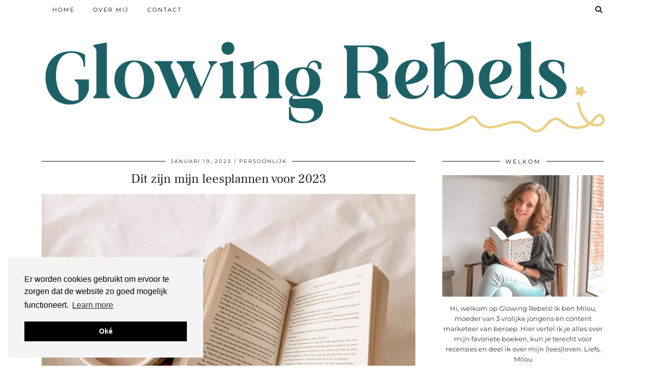

--- FILE ---
content_type: text/html; charset=UTF-8
request_url: https://www.glowingrebels.com/persoonlijk/dit-zijn-mijn-leesplannen-voor-2023/
body_size: 12773
content:
<!DOCTYPE html>
<html lang="nl-NL">
<head>
	<meta charset="UTF-8">
	<meta name="viewport" content="width=device-width, initial-scale=1, maximum-scale=5">	<meta name='robots' content='index, follow, max-image-preview:large, max-snippet:-1, max-video-preview:-1' />
	<style>img:is([sizes="auto" i], [sizes^="auto," i]) { contain-intrinsic-size: 3000px 1500px }</style>
	
	<!-- This site is optimized with the Yoast SEO plugin v26.2 - https://yoast.com/wordpress/plugins/seo/ -->
	<title>Dit zijn mijn leesplannen voor 2023 - Glowing Rebels</title>
	<meta name="description" content="Een nieuw jaar is weer van start. Tijd om mijn Goodreads Reading Challenge van dit jaar vast te stellen. Wat wordt het leesdoel van dit jaar?" />
	<link rel="canonical" href="https://www.glowingrebels.com/persoonlijk/dit-zijn-mijn-leesplannen-voor-2023/" />
	<meta property="og:locale" content="nl_NL" />
	<meta property="og:type" content="article" />
	<meta property="og:title" content="Dit zijn mijn leesplannen voor 2023 - Glowing Rebels" />
	<meta property="og:description" content="Een nieuw jaar is weer van start. Tijd om mijn Goodreads Reading Challenge van dit jaar vast te stellen. Wat wordt het leesdoel van dit jaar?" />
	<meta property="og:url" content="https://www.glowingrebels.com/persoonlijk/dit-zijn-mijn-leesplannen-voor-2023/" />
	<meta property="og:site_name" content="Glowing Rebels" />
	<meta property="article:published_time" content="2023-01-19T10:58:22+00:00" />
	<meta property="article:modified_time" content="2023-01-19T10:58:27+00:00" />
	<meta property="og:image" content="https://www.glowingrebels.com/wp-content/uploads/2023/01/20220314_141007_IMG_8904-1.jpg" />
	<meta property="og:image:width" content="2048" />
	<meta property="og:image:height" content="1536" />
	<meta property="og:image:type" content="image/jpeg" />
	<meta name="author" content="Milou" />
	<meta name="twitter:card" content="summary_large_image" />
	<meta name="twitter:label1" content="Geschreven door" />
	<meta name="twitter:data1" content="Milou" />
	<meta name="twitter:label2" content="Geschatte leestijd" />
	<meta name="twitter:data2" content="3 minuten" />
	<script type="application/ld+json" class="yoast-schema-graph">{"@context":"https://schema.org","@graph":[{"@type":"WebPage","@id":"https://www.glowingrebels.com/persoonlijk/dit-zijn-mijn-leesplannen-voor-2023/","url":"https://www.glowingrebels.com/persoonlijk/dit-zijn-mijn-leesplannen-voor-2023/","name":"Dit zijn mijn leesplannen voor 2023 - Glowing Rebels","isPartOf":{"@id":"https://www.glowingrebels.com/#website"},"primaryImageOfPage":{"@id":"https://www.glowingrebels.com/persoonlijk/dit-zijn-mijn-leesplannen-voor-2023/#primaryimage"},"image":{"@id":"https://www.glowingrebels.com/persoonlijk/dit-zijn-mijn-leesplannen-voor-2023/#primaryimage"},"thumbnailUrl":"https://www.glowingrebels.com/wp-content/uploads/2023/01/20220314_141007_IMG_8904-1.jpg","datePublished":"2023-01-19T10:58:22+00:00","dateModified":"2023-01-19T10:58:27+00:00","author":{"@id":"https://www.glowingrebels.com/#/schema/person/182a390ea60b4f067a61a28073abe9f4"},"description":"Een nieuw jaar is weer van start. Tijd om mijn Goodreads Reading Challenge van dit jaar vast te stellen. Wat wordt het leesdoel van dit jaar?","breadcrumb":{"@id":"https://www.glowingrebels.com/persoonlijk/dit-zijn-mijn-leesplannen-voor-2023/#breadcrumb"},"inLanguage":"nl-NL","potentialAction":[{"@type":"ReadAction","target":["https://www.glowingrebels.com/persoonlijk/dit-zijn-mijn-leesplannen-voor-2023/"]}]},{"@type":"ImageObject","inLanguage":"nl-NL","@id":"https://www.glowingrebels.com/persoonlijk/dit-zijn-mijn-leesplannen-voor-2023/#primaryimage","url":"https://www.glowingrebels.com/wp-content/uploads/2023/01/20220314_141007_IMG_8904-1.jpg","contentUrl":"https://www.glowingrebels.com/wp-content/uploads/2023/01/20220314_141007_IMG_8904-1.jpg","width":2048,"height":1536},{"@type":"BreadcrumbList","@id":"https://www.glowingrebels.com/persoonlijk/dit-zijn-mijn-leesplannen-voor-2023/#breadcrumb","itemListElement":[{"@type":"ListItem","position":1,"name":"Home","item":"https://www.glowingrebels.com/"},{"@type":"ListItem","position":2,"name":"Dit zijn mijn leesplannen voor 2023"}]},{"@type":"WebSite","@id":"https://www.glowingrebels.com/#website","url":"https://www.glowingrebels.com/","name":"Glowing Rebels","description":"Persoonlijke boekenblog","potentialAction":[{"@type":"SearchAction","target":{"@type":"EntryPoint","urlTemplate":"https://www.glowingrebels.com/?s={search_term_string}"},"query-input":{"@type":"PropertyValueSpecification","valueRequired":true,"valueName":"search_term_string"}}],"inLanguage":"nl-NL"},{"@type":"Person","@id":"https://www.glowingrebels.com/#/schema/person/182a390ea60b4f067a61a28073abe9f4","name":"Milou","image":{"@type":"ImageObject","inLanguage":"nl-NL","@id":"https://www.glowingrebels.com/#/schema/person/image/","url":"https://secure.gravatar.com/avatar/24b1c6720bc5112cc68f69a8b2d9d3ef5a73abf17786518ff9a1057a322932a9?s=96&d=mm&r=g","contentUrl":"https://secure.gravatar.com/avatar/24b1c6720bc5112cc68f69a8b2d9d3ef5a73abf17786518ff9a1057a322932a9?s=96&d=mm&r=g","caption":"Milou"},"description":"Probeert te genieten van de kleine dingen in het leven. Heeft een passie voor lezen en schrijven. Is een echt herfstmeisje, al is de zomer ook wel favoriet. Kan genieten van een goed boek, een kop koffie of thee, chocolade, lange wandelingen in het bos, persoonlijke ontwikkeling en een echte connectie maken.","url":"https://www.glowingrebels.com/author/admin/"}]}</script>
	<!-- / Yoast SEO plugin. -->


<link rel='dns-prefetch' href='//cdnjs.cloudflare.com' />
<link rel='dns-prefetch' href='//stats.wp.com' />
<link rel='dns-prefetch' href='//pipdigz.co.uk' />
<link rel='dns-prefetch' href='//fonts.bunny.net' />
<link rel="alternate" type="application/rss+xml" title="Glowing Rebels &raquo; feed" href="https://www.glowingrebels.com/feed/" />
<link rel="alternate" type="application/rss+xml" title="Glowing Rebels &raquo; reacties feed" href="https://www.glowingrebels.com/comments/feed/" />
<link rel="alternate" type="application/rss+xml" title="Glowing Rebels &raquo; Dit zijn mijn leesplannen voor 2023 reacties feed" href="https://www.glowingrebels.com/persoonlijk/dit-zijn-mijn-leesplannen-voor-2023/feed/" />
		<!-- This site uses the Google Analytics by MonsterInsights plugin v9.9.0 - Using Analytics tracking - https://www.monsterinsights.com/ -->
		<!-- Opmerking: MonsterInsights is momenteel niet geconfigureerd op deze site. De site eigenaar moet authenticeren met Google Analytics in de MonsterInsights instellingen scherm. -->
					<!-- No tracking code set -->
				<!-- / Google Analytics by MonsterInsights -->
		<link rel='stylesheet' id='wp-block-library-css' href='https://www.glowingrebels.com/wp-includes/css/dist/block-library/style.min.css?ver=6.8.3' type='text/css' media='all' />
<style id='classic-theme-styles-inline-css' type='text/css'>
/*! This file is auto-generated */
.wp-block-button__link{color:#fff;background-color:#32373c;border-radius:9999px;box-shadow:none;text-decoration:none;padding:calc(.667em + 2px) calc(1.333em + 2px);font-size:1.125em}.wp-block-file__button{background:#32373c;color:#fff;text-decoration:none}
</style>
<link rel='stylesheet' id='mediaelement-css' href='https://www.glowingrebels.com/wp-includes/js/mediaelement/mediaelementplayer-legacy.min.css?ver=4.2.17' type='text/css' media='all' />
<link rel='stylesheet' id='wp-mediaelement-css' href='https://www.glowingrebels.com/wp-includes/js/mediaelement/wp-mediaelement.min.css?ver=6.8.3' type='text/css' media='all' />
<style id='jetpack-sharing-buttons-style-inline-css' type='text/css'>
.jetpack-sharing-buttons__services-list{display:flex;flex-direction:row;flex-wrap:wrap;gap:0;list-style-type:none;margin:5px;padding:0}.jetpack-sharing-buttons__services-list.has-small-icon-size{font-size:12px}.jetpack-sharing-buttons__services-list.has-normal-icon-size{font-size:16px}.jetpack-sharing-buttons__services-list.has-large-icon-size{font-size:24px}.jetpack-sharing-buttons__services-list.has-huge-icon-size{font-size:36px}@media print{.jetpack-sharing-buttons__services-list{display:none!important}}.editor-styles-wrapper .wp-block-jetpack-sharing-buttons{gap:0;padding-inline-start:0}ul.jetpack-sharing-buttons__services-list.has-background{padding:1.25em 2.375em}
</style>
<style id='global-styles-inline-css' type='text/css'>
:root{--wp--preset--aspect-ratio--square: 1;--wp--preset--aspect-ratio--4-3: 4/3;--wp--preset--aspect-ratio--3-4: 3/4;--wp--preset--aspect-ratio--3-2: 3/2;--wp--preset--aspect-ratio--2-3: 2/3;--wp--preset--aspect-ratio--16-9: 16/9;--wp--preset--aspect-ratio--9-16: 9/16;--wp--preset--color--black: #000000;--wp--preset--color--cyan-bluish-gray: #abb8c3;--wp--preset--color--white: #ffffff;--wp--preset--color--pale-pink: #f78da7;--wp--preset--color--vivid-red: #cf2e2e;--wp--preset--color--luminous-vivid-orange: #ff6900;--wp--preset--color--luminous-vivid-amber: #fcb900;--wp--preset--color--light-green-cyan: #7bdcb5;--wp--preset--color--vivid-green-cyan: #00d084;--wp--preset--color--pale-cyan-blue: #8ed1fc;--wp--preset--color--vivid-cyan-blue: #0693e3;--wp--preset--color--vivid-purple: #9b51e0;--wp--preset--gradient--vivid-cyan-blue-to-vivid-purple: linear-gradient(135deg,rgba(6,147,227,1) 0%,rgb(155,81,224) 100%);--wp--preset--gradient--light-green-cyan-to-vivid-green-cyan: linear-gradient(135deg,rgb(122,220,180) 0%,rgb(0,208,130) 100%);--wp--preset--gradient--luminous-vivid-amber-to-luminous-vivid-orange: linear-gradient(135deg,rgba(252,185,0,1) 0%,rgba(255,105,0,1) 100%);--wp--preset--gradient--luminous-vivid-orange-to-vivid-red: linear-gradient(135deg,rgba(255,105,0,1) 0%,rgb(207,46,46) 100%);--wp--preset--gradient--very-light-gray-to-cyan-bluish-gray: linear-gradient(135deg,rgb(238,238,238) 0%,rgb(169,184,195) 100%);--wp--preset--gradient--cool-to-warm-spectrum: linear-gradient(135deg,rgb(74,234,220) 0%,rgb(151,120,209) 20%,rgb(207,42,186) 40%,rgb(238,44,130) 60%,rgb(251,105,98) 80%,rgb(254,248,76) 100%);--wp--preset--gradient--blush-light-purple: linear-gradient(135deg,rgb(255,206,236) 0%,rgb(152,150,240) 100%);--wp--preset--gradient--blush-bordeaux: linear-gradient(135deg,rgb(254,205,165) 0%,rgb(254,45,45) 50%,rgb(107,0,62) 100%);--wp--preset--gradient--luminous-dusk: linear-gradient(135deg,rgb(255,203,112) 0%,rgb(199,81,192) 50%,rgb(65,88,208) 100%);--wp--preset--gradient--pale-ocean: linear-gradient(135deg,rgb(255,245,203) 0%,rgb(182,227,212) 50%,rgb(51,167,181) 100%);--wp--preset--gradient--electric-grass: linear-gradient(135deg,rgb(202,248,128) 0%,rgb(113,206,126) 100%);--wp--preset--gradient--midnight: linear-gradient(135deg,rgb(2,3,129) 0%,rgb(40,116,252) 100%);--wp--preset--font-size--small: 13px;--wp--preset--font-size--medium: 20px;--wp--preset--font-size--large: 36px;--wp--preset--font-size--x-large: 42px;--wp--preset--spacing--20: 0.44rem;--wp--preset--spacing--30: 0.67rem;--wp--preset--spacing--40: 1rem;--wp--preset--spacing--50: 1.5rem;--wp--preset--spacing--60: 2.25rem;--wp--preset--spacing--70: 3.38rem;--wp--preset--spacing--80: 5.06rem;--wp--preset--shadow--natural: 6px 6px 9px rgba(0, 0, 0, 0.2);--wp--preset--shadow--deep: 12px 12px 50px rgba(0, 0, 0, 0.4);--wp--preset--shadow--sharp: 6px 6px 0px rgba(0, 0, 0, 0.2);--wp--preset--shadow--outlined: 6px 6px 0px -3px rgba(255, 255, 255, 1), 6px 6px rgba(0, 0, 0, 1);--wp--preset--shadow--crisp: 6px 6px 0px rgba(0, 0, 0, 1);}:where(.is-layout-flex){gap: 0.5em;}:where(.is-layout-grid){gap: 0.5em;}body .is-layout-flex{display: flex;}.is-layout-flex{flex-wrap: wrap;align-items: center;}.is-layout-flex > :is(*, div){margin: 0;}body .is-layout-grid{display: grid;}.is-layout-grid > :is(*, div){margin: 0;}:where(.wp-block-columns.is-layout-flex){gap: 2em;}:where(.wp-block-columns.is-layout-grid){gap: 2em;}:where(.wp-block-post-template.is-layout-flex){gap: 1.25em;}:where(.wp-block-post-template.is-layout-grid){gap: 1.25em;}.has-black-color{color: var(--wp--preset--color--black) !important;}.has-cyan-bluish-gray-color{color: var(--wp--preset--color--cyan-bluish-gray) !important;}.has-white-color{color: var(--wp--preset--color--white) !important;}.has-pale-pink-color{color: var(--wp--preset--color--pale-pink) !important;}.has-vivid-red-color{color: var(--wp--preset--color--vivid-red) !important;}.has-luminous-vivid-orange-color{color: var(--wp--preset--color--luminous-vivid-orange) !important;}.has-luminous-vivid-amber-color{color: var(--wp--preset--color--luminous-vivid-amber) !important;}.has-light-green-cyan-color{color: var(--wp--preset--color--light-green-cyan) !important;}.has-vivid-green-cyan-color{color: var(--wp--preset--color--vivid-green-cyan) !important;}.has-pale-cyan-blue-color{color: var(--wp--preset--color--pale-cyan-blue) !important;}.has-vivid-cyan-blue-color{color: var(--wp--preset--color--vivid-cyan-blue) !important;}.has-vivid-purple-color{color: var(--wp--preset--color--vivid-purple) !important;}.has-black-background-color{background-color: var(--wp--preset--color--black) !important;}.has-cyan-bluish-gray-background-color{background-color: var(--wp--preset--color--cyan-bluish-gray) !important;}.has-white-background-color{background-color: var(--wp--preset--color--white) !important;}.has-pale-pink-background-color{background-color: var(--wp--preset--color--pale-pink) !important;}.has-vivid-red-background-color{background-color: var(--wp--preset--color--vivid-red) !important;}.has-luminous-vivid-orange-background-color{background-color: var(--wp--preset--color--luminous-vivid-orange) !important;}.has-luminous-vivid-amber-background-color{background-color: var(--wp--preset--color--luminous-vivid-amber) !important;}.has-light-green-cyan-background-color{background-color: var(--wp--preset--color--light-green-cyan) !important;}.has-vivid-green-cyan-background-color{background-color: var(--wp--preset--color--vivid-green-cyan) !important;}.has-pale-cyan-blue-background-color{background-color: var(--wp--preset--color--pale-cyan-blue) !important;}.has-vivid-cyan-blue-background-color{background-color: var(--wp--preset--color--vivid-cyan-blue) !important;}.has-vivid-purple-background-color{background-color: var(--wp--preset--color--vivid-purple) !important;}.has-black-border-color{border-color: var(--wp--preset--color--black) !important;}.has-cyan-bluish-gray-border-color{border-color: var(--wp--preset--color--cyan-bluish-gray) !important;}.has-white-border-color{border-color: var(--wp--preset--color--white) !important;}.has-pale-pink-border-color{border-color: var(--wp--preset--color--pale-pink) !important;}.has-vivid-red-border-color{border-color: var(--wp--preset--color--vivid-red) !important;}.has-luminous-vivid-orange-border-color{border-color: var(--wp--preset--color--luminous-vivid-orange) !important;}.has-luminous-vivid-amber-border-color{border-color: var(--wp--preset--color--luminous-vivid-amber) !important;}.has-light-green-cyan-border-color{border-color: var(--wp--preset--color--light-green-cyan) !important;}.has-vivid-green-cyan-border-color{border-color: var(--wp--preset--color--vivid-green-cyan) !important;}.has-pale-cyan-blue-border-color{border-color: var(--wp--preset--color--pale-cyan-blue) !important;}.has-vivid-cyan-blue-border-color{border-color: var(--wp--preset--color--vivid-cyan-blue) !important;}.has-vivid-purple-border-color{border-color: var(--wp--preset--color--vivid-purple) !important;}.has-vivid-cyan-blue-to-vivid-purple-gradient-background{background: var(--wp--preset--gradient--vivid-cyan-blue-to-vivid-purple) !important;}.has-light-green-cyan-to-vivid-green-cyan-gradient-background{background: var(--wp--preset--gradient--light-green-cyan-to-vivid-green-cyan) !important;}.has-luminous-vivid-amber-to-luminous-vivid-orange-gradient-background{background: var(--wp--preset--gradient--luminous-vivid-amber-to-luminous-vivid-orange) !important;}.has-luminous-vivid-orange-to-vivid-red-gradient-background{background: var(--wp--preset--gradient--luminous-vivid-orange-to-vivid-red) !important;}.has-very-light-gray-to-cyan-bluish-gray-gradient-background{background: var(--wp--preset--gradient--very-light-gray-to-cyan-bluish-gray) !important;}.has-cool-to-warm-spectrum-gradient-background{background: var(--wp--preset--gradient--cool-to-warm-spectrum) !important;}.has-blush-light-purple-gradient-background{background: var(--wp--preset--gradient--blush-light-purple) !important;}.has-blush-bordeaux-gradient-background{background: var(--wp--preset--gradient--blush-bordeaux) !important;}.has-luminous-dusk-gradient-background{background: var(--wp--preset--gradient--luminous-dusk) !important;}.has-pale-ocean-gradient-background{background: var(--wp--preset--gradient--pale-ocean) !important;}.has-electric-grass-gradient-background{background: var(--wp--preset--gradient--electric-grass) !important;}.has-midnight-gradient-background{background: var(--wp--preset--gradient--midnight) !important;}.has-small-font-size{font-size: var(--wp--preset--font-size--small) !important;}.has-medium-font-size{font-size: var(--wp--preset--font-size--medium) !important;}.has-large-font-size{font-size: var(--wp--preset--font-size--large) !important;}.has-x-large-font-size{font-size: var(--wp--preset--font-size--x-large) !important;}
:where(.wp-block-post-template.is-layout-flex){gap: 1.25em;}:where(.wp-block-post-template.is-layout-grid){gap: 1.25em;}
:where(.wp-block-columns.is-layout-flex){gap: 2em;}:where(.wp-block-columns.is-layout-grid){gap: 2em;}
:root :where(.wp-block-pullquote){font-size: 1.5em;line-height: 1.6;}
</style>
<link rel='stylesheet' id='p3-core-responsive-css' href='https://pipdigz.co.uk/p3/css/core_resp.css' type='text/css' media='all' />
<link rel='stylesheet' id='pipdig-style-css' href='https://www.glowingrebels.com/wp-content/themes/pipdig-blossom/style.css?ver=1668423750' type='text/css' media='all' />
<link rel='stylesheet' id='pipdig-responsive-css' href='https://www.glowingrebels.com/wp-content/themes/pipdig-blossom/css/responsive.css?ver=1668423750' type='text/css' media='all' />
<link rel='stylesheet' id='pipdig-fonts-css' href='https://fonts.bunny.net/css?family=Montserrat' type='text/css' media='all' />
<link rel='stylesheet' id='pipdig-header-font-css' href='https://pipdigz.co.uk/fonts/g449fdsw73ntoh9s784p3ppog9a8y945j/style.css' type='text/css' media='all' />
<link rel='stylesheet' id='pipdig-century-gothic-css' href='https://pipdigz.co.uk/fonts/x04qhjis8y3btylf0286ngkxs8/style.css' type='text/css' media='all' />
<link rel='stylesheet' id='pipdig-frank-css' href='https://pipdigz.co.uk/fonts/pP9iOzmI0joxrVdQV5ZvPebQb/style.css' type='text/css' media='all' />
<script type="text/javascript" src="https://www.glowingrebels.com/wp-includes/js/jquery/jquery.min.js?ver=3.7.1" id="jquery-core-js"></script>
<script type="text/javascript" src="https://www.glowingrebels.com/wp-includes/js/jquery/jquery-migrate.min.js?ver=3.4.1" id="jquery-migrate-js"></script>
<link rel="https://api.w.org/" href="https://www.glowingrebels.com/wp-json/" /><link rel="alternate" title="JSON" type="application/json" href="https://www.glowingrebels.com/wp-json/wp/v2/posts/744" /><link rel="EditURI" type="application/rsd+xml" title="RSD" href="https://www.glowingrebels.com/xmlrpc.php?rsd" />
<meta name="generator" content="WordPress 6.8.3" />
<link rel='shortlink' href='https://www.glowingrebels.com/?p=744' />
<link rel="alternate" title="oEmbed (JSON)" type="application/json+oembed" href="https://www.glowingrebels.com/wp-json/oembed/1.0/embed?url=https%3A%2F%2Fwww.glowingrebels.com%2Fpersoonlijk%2Fdit-zijn-mijn-leesplannen-voor-2023%2F" />
<link rel="alternate" title="oEmbed (XML)" type="text/xml+oembed" href="https://www.glowingrebels.com/wp-json/oembed/1.0/embed?url=https%3A%2F%2Fwww.glowingrebels.com%2Fpersoonlijk%2Fdit-zijn-mijn-leesplannen-voor-2023%2F&#038;format=xml" />
	<style>img#wpstats{display:none}</style>
		<!--noptimize--> <!-- Cust --> <style>.site-main .paging-navigation .nav-previous.homepage_central_nav a,.site-header,.site-top,.menu-bar ul ul,.slicknav_menu{background:#ffffff}.site-top,.slicknav_menu{border:0}.site-header{border-color:#ffffff}a, .entry-content a {color:#1d6167}a:hover{color:#a4a68b}.socialz a{color:#a4a68b}.more-link, .read-more, .btn, button, input[type="button"], input[type="reset"], input[type="submit"], .site-main .paging-navigation .nav-next.homepage_central_nav a {background:#f8f5ee;border:0}.site-footer,.p3_instagram_footer_title_bar{background:#faf9f7}body {font-family: "Montserrat"}.site-header .container{padding-top:0;padding-bottom:0;}.site-description{margin-bottom:20px}@media screen and (min-width: 770px) { .site-title img{padding-top:55px} }</style> <!-- /Cust --> <!--/noptimize--><link rel="icon" href="https://www.glowingrebels.com/wp-content/uploads/2024/07/cropped-sublogo-glowingrebels-large-2-32x32.png" sizes="32x32" />
<link rel="icon" href="https://www.glowingrebels.com/wp-content/uploads/2024/07/cropped-sublogo-glowingrebels-large-2-192x192.png" sizes="192x192" />
<link rel="apple-touch-icon" href="https://www.glowingrebels.com/wp-content/uploads/2024/07/cropped-sublogo-glowingrebels-large-2-180x180.png" />
<meta name="msapplication-TileImage" content="https://www.glowingrebels.com/wp-content/uploads/2024/07/cropped-sublogo-glowingrebels-large-2-270x270.png" />
	</head>

<body data-rsssl=1 class="wp-singular post-template-default single single-post postid-744 single-format-standard wp-theme-pipdig-blossom pipdig_sidebar_active">

		<div id="blossom_search">
	<div class="container">
		<div class="blossom_search_inner">
			<a href="#" class="toggle-blossom-scotch"><i class="pipdigicons pipdigicons_fas pipdigicons-times"></i></a>
		</div>
	</div>
	</div>
	
	<header class="site-header nopin">
		<div class="clearfix container">
			<div class="site-branding">
							<div class="site-title">
					<a href="https://www.glowingrebels.com/" title="Glowing Rebels" rel="home">
						<img data-pin-nopin="true" src="//www.glowingrebels.com/wp-content/uploads/2023/11/hoofdlogo-glowingrebels-small.png" alt="Glowing Rebels" />
					</a>
				</div>
										</div>
		</div>
	</header><!-- .site-header -->
	
	<div class="site-top">
						<div class="clearfix container">
			<nav id="main_menu_above_header" class="site-menu">
				<div class="clearfix menu-bar"><ul id="menu-menu-juist" class="menu"><li id="menu-item-1008" class="menu-item menu-item-type-custom menu-item-object-custom menu-item-home menu-item-1008"><a href="https://www.glowingrebels.com/">Home</a></li>
<li id="menu-item-1019" class="menu-item menu-item-type-post_type menu-item-object-page menu-item-1019"><a href="https://www.glowingrebels.com/over-mij/">Over mij</a></li>
<li id="menu-item-1022" class="menu-item menu-item-type-post_type menu-item-object-page menu-item-1022"><a href="https://www.glowingrebels.com/contact-2/">Contact</a></li>
<li class="socialz top-socialz"><a id="p3_search_btn" class="toggle-search" aria-label="Search" title="Search"><i class="pipdigicons pipdigicons-search"></i></a></li><li class="pipdig_navbar_search"><form role="search" method="get" class="search-form" action="https://www.glowingrebels.com/">
	<div class="form-group">
		<input type="search" class="form-control" placeholder="Type wat zoekwoorden..." value="" name="s" autocomplete="off" minlength="2" required>
	</div>
</form></li></ul></div>			</nav><!-- .site-menu -->
		</div>
					</div><!-- .site-top -->
	
		
	<div class="site-main">
	
		
					
				
				
		<div class="clearfix container">

						
						
						
			
	<div class="row">
				
		<div class="col-sm-8 content-area">

		
			<article id="post-744" class="clearfix post-744 post type-post status-publish format-standard has-post-thumbnail hentry category-persoonlijk" >
	<header class="entry-header">
				<div class="entry-meta">
			<span class="date-bar-white-bg">
			
				<span class="vcard author show-author">
					<span class="fn">
						<a href="https://www.glowingrebels.com/author/admin/" title="Berichten van Milou" rel="author">Milou</a>					</span>
					<span class="show-author"></span>
				</span>
				
									<span class="entry-date updated">
						<time datetime="2023-01">januari 19, 2023</time>
					</span>
								
									<span class="main_cat"><a href="https://www.glowingrebels.com/category/persoonlijk/">Persoonlijk</a></span>
								
								
			</span>
		</div>
				<h1 class="entry-title">Dit zijn mijn leesplannen voor 2023</h1>	</header><!-- .entry-header -->

	<div class="clearfix entry-content">

				
				
		<!DOCTYPE html PUBLIC "-//W3C//DTD HTML 4.0 Transitional//EN" "http://www.w3.org/TR/REC-html40/loose.dtd">
<html><body data-rsssl=1><figure class="wp-block-image size-large"><img fetchpriority="high" decoding="async" width="1440" height="1080" src="https://www.glowingrebels.com/wp-content/uploads/2023/01/20220314_141007_IMG_8904-1-1-1440x1080.jpg" alt="" class="wp-image-752 p3_pinterest_hover_img" data-pin-url="https://www.glowingrebels.com/persoonlijk/dit-zijn-mijn-leesplannen-voor-2023/" data-pin-media="https://www.glowingrebels.com/wp-content/uploads/2023/01/20220314_141007_IMG_8904-1-1-1440x1080.jpg" data-pin-description="" srcset="https://www.glowingrebels.com/wp-content/uploads/2023/01/20220314_141007_IMG_8904-1-1-1440x1080.jpg 1440w, https://www.glowingrebels.com/wp-content/uploads/2023/01/20220314_141007_IMG_8904-1-1-300x225.jpg 300w, https://www.glowingrebels.com/wp-content/uploads/2023/01/20220314_141007_IMG_8904-1-1-1536x1152.jpg 1536w, https://www.glowingrebels.com/wp-content/uploads/2023/01/20220314_141007_IMG_8904-1-1-800x600.jpg 800w, https://www.glowingrebels.com/wp-content/uploads/2023/01/20220314_141007_IMG_8904-1-1.jpg 2048w" sizes="(max-width: 1440px) 100vw, 1440px" /></figure>



<p>Yesss het is weer zover, <em>new year new me</em>! Nee, grapje natuurlijk. Want ik blijf gewoon die gezellige, onhandige schrijver en creatieveling met een mega grote liefde voor boeken. Aan goede voornemens doe ik niet, nooit gedaan ook. Ik zie er namelijk maar weinig van terechtkomen bij anderen. Daarnaast ben ik van mening dat je goede voornemens op elk moment van het jaar kunt maken, het gaat er maar om dat je ze ook daadwerkelijk uitvoert. En het volhoudt;-) Wat ik wel ieder jaar opnieuw doe is een Goodreads Reading Challenge. Vandaag vertel ik je er alles over!</p>



<span id="more-744"></span>



<p>Leesplannen, ik maak ze ieder jaar weer! Waar het me in het begin vooral te doen was om zoveel mogelijk boeken in een jaar te proppen ben ik daar na mijn <a href="https://www.glowingrebels.com/persoonlijk/wanneer-de-storm-gaat-liggen/" target="_blank" rel="noreferrer noopener">turbulente jaren</a> toch wel op teruggekomen. Want om eerlijk te zijn ging de lol er een beetje af door al die leesdruk. Ik was alleen maar bezig met zo snel mogelijk ieder boek uit te lezen zodat ik aan de volgende kon beginnen. Ik racete door de boeken heen, zinnen las ik half en niets liet ik op me inwerken. Na een jaar of drie op die manier mijn challenges gehaald te hebben vond ik lezen steeds minder leuk. Dat allemaal door de druk die ik me onbewust zelf oplegde. Het afgelopen jaar besloot ik de lat gewoon lekker laag te leggen. In 2022 had ik een challenge voor mezelf van 10 boeken. Die challenge heb ik ruimschoots gehaald want in 2022 las ik 21 boeken!</p>



<h2 class="wp-block-heading">Goodreads Reading Challenge</h2>



<p>Tijd om dit jaar de lat iets hoger te leggen. Maar niet teveel want mijn grootste doel dit jaar is om volop te kunnen genieten van lezen en van alle boeken die de revue passeren dit jaar. Daarom heb ik mijn Reading Challenge voor 2023 gezet op 15 boeken. Een aantal waar ik waarschijnlijk wel overheen zal gaan maar dat me absoluut geen leesstress zal geven. Het eerste boek van 2023 is al uit dus daar lees je zeer binnenkort een recensie over. </p>



<h2 class="wp-block-heading">Andere plannen voor 2023</h2>



<p>Ik probeer niet teveel plannen te maken voor komend jaar. Want nu de storm eindelijk een beetje gaat liggen is het tijd voor rust in de tent. Niet helemaal want er staat nog 1 laatste mega verandering te wachten. In mei verwachten mijn vriend en ik samen ons eerste kindje. Dat betekent dat ik straks gewoon drie(!) kinderen heb! En omdat zoiets al impact genoeg heeft, probeer ik niet teveel plannen te maken voor komend jaar. Ik laat het lekker allemaal op me af komen en ga gewoon genieten van ons groeiende gezin met daarnaast regelmatig een boek in m&rsquo;n handen natuurlijk!</p>



<p>Nu ben ik natuurlijk wel benieuwd: wat zijn jouw (lees)plannen voor komend jaar?</p>
</body></html>
		
				
				
	</div>

	<footer class="entry-meta entry-footer">
		
			<div class="addthis_toolbox"><span class="p3_share_title">Delen: </span><a href="https://www.facebook.com/sharer.php?u=https://www.glowingrebels.com/persoonlijk/dit-zijn-mijn-leesplannen-voor-2023/" target="_blank" rel="nofollow noopener" aria-label="Share on Facebook" title="Share on Facebook"><i class="pipdigicons pipdigicons_fab pipdigicons-facebook" aria-hidden="true"></i></a><a href="https://pinterest.com/pin/create/link/?url=https://www.glowingrebels.com/persoonlijk/dit-zijn-mijn-leesplannen-voor-2023/&#038;media=https://www.glowingrebels.com/wp-content/uploads/2023/01/20220314_141007_IMG_8904-1.jpg&#038;description=Dit+zijn+mijn+leesplannen+voor+2023" target="_blank" rel="nofollow noopener" aria-label="Share on Pinterest" title="Share on Pinterest"><i class="pipdigicons pipdigicons_fab pipdigicons-pinterest" aria-hidden="true"></i></a><a href="https://www.linkedin.com/shareArticle?mini=true&#038;url=https://www.glowingrebels.com/persoonlijk/dit-zijn-mijn-leesplannen-voor-2023/" target="_blank" rel="nofollow noopener" aria-label="Share on linkedin" title="Share on linkedin"><i class="pipdigicons pipdigicons_fab pipdigicons-linkedin" aria-hidden="true"></i></a></div>
							<span class="tags-links">
									</span>
						
							
						
			</footer>

<!-- #post-744 --></article>
				<nav id="nav-below" class="clearfix post-navigation">
	
		<div class="nav-previous"><a href="https://www.glowingrebels.com/boekrecensies/recensie-de-kerstboekwinkel-jenny-colgan/" rel="prev"><span class="meta-nav"><i class="pipdigicons pipdigicons-chevron-left"></i> Vorige bericht</span> Recensie: De kerstboekwinkel &#8211; Jenny Colgan</a></div>		<div class="nav-next"><a href="https://www.glowingrebels.com/boekrecensies/recensie-things-we-never-got-over-lucy-score/" rel="next"><span class="meta-nav">Volgende bericht <i class="pipdigicons pipdigicons-chevron-right"></i></span> Recensie: Things we never got over &#8211; Lucy Score</a></div>
	
	</nav><!-- #nav-below -->
	
			
<div id="comments" class="comments-area">

	
		<div id="respond" class="comment-respond">
		<h3 id="reply-title" class="comment-reply-title">Geef een reactie <small><a rel="nofollow" id="cancel-comment-reply-link" href="/persoonlijk/dit-zijn-mijn-leesplannen-voor-2023/#respond" style="display:none;">Reactie annuleren</a></small></h3><p class="must-log-in">Je moet <a href="https://www.glowingrebels.com/wp-login.php?redirect_to=https%3A%2F%2Fwww.glowingrebels.com%2Fpersoonlijk%2Fdit-zijn-mijn-leesplannen-voor-2023%2F"> ingelogd zijn op</a> om een reactie te plaatsen.</p>	</div><!-- #respond -->
	

</div><!-- #comments -->
		
		</div><!-- .content-area -->

		
	<div class="col-sm-4 site-sidebar nopin" role="complementary">
		<aside id="text-3" class="widget widget_text"><h3 class="widget-title"><span>Welkom</span></h3>			<div class="textwidget"><p><img loading="lazy" decoding="async" class="wp-image-622 aligncenter" src="https://www.glowingrebels.com/wp-content/uploads/2021/06/IMG_6470_Original-300x225.jpg" alt="" width="399" height="299" srcset="https://www.glowingrebels.com/wp-content/uploads/2021/06/IMG_6470_Original-300x225.jpg 300w, https://www.glowingrebels.com/wp-content/uploads/2021/06/IMG_6470_Original-1440x1082.jpg 1440w, https://www.glowingrebels.com/wp-content/uploads/2021/06/IMG_6470_Original-1536x1154.jpg 1536w, https://www.glowingrebels.com/wp-content/uploads/2021/06/IMG_6470_Original-800x601.jpg 800w, https://www.glowingrebels.com/wp-content/uploads/2021/06/IMG_6470_Original-600x451.jpg 600w, https://www.glowingrebels.com/wp-content/uploads/2021/06/IMG_6470_Original.jpg 1544w" sizes="auto, (max-width: 399px) 100vw, 399px" /></p>
<p>Hi, welkom op Glowing Rebels! Ik ben Milou, moeder van 3 vrolijke jongens en content marketeer van beroep. Hier vertel ik je alles over mijn favoriete boeken, kun je terecht voor recensies en deel ik over mijn (lees)leven. Liefs, Milou</p>
</div>
		</aside><aside id="search-3" class="widget widget_search"><form role="search" method="get" class="search-form" action="https://www.glowingrebels.com/">
	<div class="form-group">
		<input type="search" class="form-control" placeholder="Type wat zoekwoorden..." value="" name="s" autocomplete="off" minlength="2" required>
	</div>
</form></aside><aside id="wpcom-goodreads-3" class="widget widget_goodreads"><h3 class="widget-title"><span>Goodreads</span></h3><div class="gr_custom_widget" id="gr_custom_widget_68656795_read"></div>
<script src="https://www.goodreads.com/review/custom_widget/68656795.Goodreads:%20read?cover_position=&#038;cover_size=small&#038;num_books=5&#038;order=d&#038;shelf=read&#038;sort=date_added&#038;widget_bg_transparent=&#038;widget_id=68656795_read"></script>
</aside>	</div><!-- .site-sidebar -->
	

	</div>

		</div>
	</div><!-- .site-main -->
	
	
	<div class="hide-back-to-top"><div id="back-top"><a href="#top"><i class="pipdigicons pipdigicons-chevron-up"></i></a></div></div>
	
	<div id="p3_sticky_stop"></div>

		
		
		
		
		
	<footer class="site-footer">
		<div class="clearfix container">
			<div class="row">
								<div class="col-sm-7 site-info">
					© 2020-2024 Glowing Rebels | All rights reserved									</div>
				
				<div class="col-sm-5 site-credit">
					<a href="https://www.pipdig.co" target="_blank" rel="noopener">Theme Created by <span style="text-transform:lowercase;letter-spacing:1px">pipdig</span></a>				</div>
			</div>
		</div>
	</footer>
	
<script type="speculationrules">
{"prefetch":[{"source":"document","where":{"and":[{"href_matches":"\/*"},{"not":{"href_matches":["\/wp-*.php","\/wp-admin\/*","\/wp-content\/uploads\/*","\/wp-content\/*","\/wp-content\/plugins\/*","\/wp-content\/themes\/pipdig-blossom\/*","\/*\\?(.+)"]}},{"not":{"selector_matches":"a[rel~=\"nofollow\"]"}},{"not":{"selector_matches":".no-prefetch, .no-prefetch a"}}]},"eagerness":"conservative"}]}
</script>
<script type="text/javascript" src="https://cdnjs.cloudflare.com/ajax/libs/fitvids/1.2.0/jquery.fitvids.min.js" id="pipdig-fitvids-js"></script>
<script type="text/javascript" src="https://cdnjs.cloudflare.com/ajax/libs/jquery.lazy/1.7.9/jquery.lazy.min.js" id="pipdig-lazy-js"></script>
<script type="text/javascript" src="https://cdnjs.cloudflare.com/ajax/libs/SlickNav/1.0.10/jquery.slicknav.min.js" id="pipdig-slicknav-js"></script>
<script type="text/javascript" src="https://www.glowingrebels.com/wp-content/themes/pipdig-blossom/scripts.js" id="pipdig-scripts-js"></script>
<script type="text/javascript" src="https://www.glowingrebels.com/wp-includes/js/comment-reply.min.js?ver=6.8.3" id="comment-reply-js" async="async" data-wp-strategy="async"></script>
<script type="text/javascript" id="jetpack-stats-js-before">
/* <![CDATA[ */
_stq = window._stq || [];
_stq.push([ "view", JSON.parse("{\"v\":\"ext\",\"blog\":\"181899197\",\"post\":\"744\",\"tz\":\"0\",\"srv\":\"www.glowingrebels.com\",\"j\":\"1:15.1.1\"}") ]);
_stq.push([ "clickTrackerInit", "181899197", "744" ]);
/* ]]> */
</script>
<script type="text/javascript" src="https://stats.wp.com/e-202604.js" id="jetpack-stats-js" defer="defer" data-wp-strategy="defer"></script>
<script>
jQuery(document).ready(function($) {
	
	var combinedMenu = $('.site-top .menu').clone();
	
		$(function(){
		combinedMenu.slicknav({
			label: '<i class="pipdigicons pipdigicons-bars"></i>',
			duration: 450,
			brand: '<a href="#" id="toggle-search-mobile" aria-label="Search" title="Search"><i class="pipdigicons pipdigicons-search" aria-hidden="true"></i></a>',
			closedSymbol: '<i class="pipdigicons pipdigicons-chevron-right"></i>',
			openedSymbol: '<i class="pipdigicons pipdigicons-chevron-down"></i>',
			easingOpen: "swing",
			beforeOpen: function(){
				$('.slicknav_menu .slicknav_menutxt').html('<i class="pipdigicons pipdigicons_fas pipdigicons-times"></i>');
			},
			beforeClose: function(){
				$('.slicknav_menu .slicknav_menutxt').html('<i class="pipdigicons pipdigicons-bars"></i>');
			},
		});
	});
		$('body').on('click', 'a#toggle-search-mobile', function() {
		$('.slicknav_nav').slideDown();
		$('.pipdig_navbar_search .form-control').focus();
		$('.slicknav_menutxt .pipdigicons-bars').addClass('fa-close').removeClass('fa-bars');
	});
	});
</script>	<!--noptimize-->
	<style>
	.p3_pin_wrapper .left {left:0px}
	.p3_pin_wrapper .right {right:0px}
	.p3_pin_wrapper .bottom {bottom:0px}
	.p3_pin_wrapper .top {top:0px}
	</style>
	<script>
	(function($){
		$.fn.imgPin = function( options ) {

			var defaults = {
				pinImg : 'https://pipdigz.co.uk/p3/img/pin/black_top_left.png',
				position: 'center',
			};
			var options = $.extend( {}, defaults, options );
			var url = encodeURIComponent(document.URL),
			pinImg = options.pinImg,
			position = '';
			this.each(function(){

				// skip image if manually excluded with data-pin-nopin="true"
				if ($(this).data("pin-nopin") == true || $(this).closest('figure').hasClass('nopin') || $(this).hasClass('nopin') || $(this).hasClass('wp-smiley')) {
					return true;
				}

				// skip image if smaller than 350px wide (except on mobiles)
				if ( ($(this).width() < 300) && (document.documentElement.clientWidth > 769) ) {
					return true;
				}

				if ($(this).data('pin-media')) {
					var src = $(this).data('pin-media');
				} else if ($(this).attr('src')) {
					var src = $(this).attr('src');
				} else if ($(this).data('src')) {
					var src = $(this).data('src');
				} else {
					return true;
				}

				var shareURL = $(this).data('pin-url');
				// if data attribute not found
				if (typeof shareURL == 'undefined') {
					shareURL = window.location.href;
				}
				// account for floats
				var pin_positon = '';
				if ($(this).hasClass('alignleft')) {
					var pin_positon = 'pin_align_left';
				} else if ($(this).hasClass('alignright')) {
					var pin_positon = 'pin_align_right';
				} else if ($(this).hasClass('aligncenter')) {
					var pin_positon = 'pin_align_center';
				}

				var img = new Image();
				img.src = src;
				
				if ($(this).data('pin-description')) {
					var description = $(this).data('pin-description');
				} else if ($(this).attr('alt')) {
					var description = $(this).attr('alt');
				} else {
					var description = 'Dit zijn mijn leesplannen voor 2023';
				}

				var imgURL = encodeURIComponent(src);

				var link = 'https://www.pinterest.com/pin/create/button';
					link += '?url='+shareURL;
					link += '&media='+imgURL;
					link += '&description= '+description;
					$(this).wrap('<div class="p3_pin_wrapper_outer '+pin_positon+'"><div class="p3_pin_wrapper">').after('<a href="'+link+'" class="pin top left" target="_blank" rel="nofollow noopener"><img class="p3_pin_hover_btn" src="'+pinImg+'" alt="Pin this image on Pinterest"/></a>');

								//set click events
				$('.p3_pin_wrapper .pin').click(function() {
					var w = 700, h = 400;
					var left = (screen.width/2)-(w/2);
					var top = (screen.height/2)-(h/2);
					var imgPinWindow = window.open(this.href,'imgPngWindow', 'toolbar=no, location=no, status=no, menubar=no, scrollbars=yes, resizable=yes, width=700, height=400');
					imgPinWindow.moveTo(left, top);
					return false;
				});
			});
		}
	})(jQuery);
			jQuery('.entry-content img.p3_pinterest_hover_img, img.p3_pinterest_hover_img').imgPin();
		// jQuery('.entry-content img:not(.wp-smiley, .nopin, .nopin img), .entry-summary img:not(.pipdig_p3_related_posts img, .nopin img), .p3_pinterest_hover_img, .wp-block-image img').imgPin();
		</script>
	<!--/noptimize-->
		<div id="scotch-panel-blossom">
		<br />
		<h5>Zoek je iets?</h5>
		<form role="search" method="get" class="search-form" action="https://www.glowingrebels.com/">
	<div class="form-group">
		<input type="search" class="form-control" placeholder="Type wat zoekwoorden..." value="" name="s" autocomplete="off" minlength="2" required>
	</div>
</form>		<br />
	</div>
	<script>
	jQuery(document).ready(function($) {
		
		$('#scotch-panel-blossom').scotchPanel({
			clickSelector: '.toggle-search,.toggle-blossom-scotch',
			useCSS: false,
			containerSelector: 'body',
			direction: 'top',
			duration: 400,
			transition: 'ease',
			//distanceX: '550px',
			enableEscapeKey: true,
		});
		
		$('.toggle-blossom-scotch, #toggle-blossom-scotch, .toggle-search').click(function(){
			$("body,html").animate({scrollTop:0},350);
			$('#scotch-panel-blossom .form-control').focus();
			//$('.toggle-blossom-scotch').html('<i class="pipdigicons pipdigicons_fas pipdigicons-times"></i>');
		});
		
	});
	</script>
	<!--noptimize-->
	<script>
	jQuery(document).ready(function($) {
		$('.pipdig_lazy').Lazy({
			effect: 'fadeIn',
			effectTime: 360,
		});
	});
	</script>
	<!--/noptimize-->
		<!--noptimize-->
	<script>
	jQuery(document).ready(function($) {
		$(window).scroll(function() {
			if ($(window).scrollTop() + $(window).height() == $(document).height()) {
				$(".cc-window,.cookie-notice-container,.scrollbox-bottom-right,.widget_eu_cookie_law_widget,#cookie-law-bar,#cookie-law-info-bar,.cc_container,#catapult-cookie-bar,.mailmunch-scrollbox,#barritaloca,#upprev_box,#at4-whatsnext,#cookie-notice,.mailmunch-topbar,#cookieChoiceInfo, #eu-cookie-law,.sumome-scrollbox-popup,.tplis-cl-cookies,#eu-cookie,.pea_cook_wrapper,#milotree_box,#cookie-law-info-again,#jquery-cookie-law-script,.gdpr-privacy-bar,#moove_gdpr_cookie_info_bar,.pp-cookies-notice,.mc-modal").addClass('p3_hide_me');
			} else {
				$(".cc-window,.cookie-notice-container,.scrollbox-bottom-right,.widget_eu_cookie_law_widget,#cookie-law-bar,#cookie-law-info-bar,.cc_container,#catapult-cookie-bar,.mailmunch-scrollbox,#barritaloca,#upprev_box,#at4-whatsnext,#cookie-notice,.mailmunch-topbar,#cookieChoiceInfo, #eu-cookie-law,.sumome-scrollbox-popup,.tplis-cl-cookies,#eu-cookie,.pea_cook_wrapper,#milotree_box,#cookie-law-info-again,#jquery-cookie-law-script,.gdpr-privacy-bar,#moove_gdpr_cookie_info_bar,.pp-cookies-notice,.mc-modal").removeClass('p3_hide_me');
			}
		});
	});
	</script>
	<!--/noptimize-->
	<meta name="p3v" content="6.0.0 | Blossom (pipdig) | 2.4.2 | 21ab63649e_28564_79c224b2_1769229597 | https://www.glowingrebels.com" />
		<link rel="stylesheet" href="https://pipdigz.co.uk/fonts/pipdigicons_2.css" media="none" onload="if(media!='all')media='all'">
		<!--noptimize-->
	<style>
	.cc-window{opacity:1;transition:opacity 1s ease}.cc-window.cc-invisible{opacity:0}.cc-animate.cc-revoke{transition:transform 1s ease}.cc-animate.cc-revoke.cc-top{transform:translateY(-2em)}.cc-animate.cc-revoke.cc-bottom{transform:translateY(2em)}.cc-animate.cc-revoke.cc-active.cc-bottom,.cc-animate.cc-revoke.cc-active.cc-top,.cc-revoke:hover{transform:translateY(0)}.cc-grower{max-height:0;overflow:hidden;transition:max-height 1s}.cc-link,.cc-revoke:hover{text-decoration:underline}.cc-revoke,.cc-window{position:fixed;overflow:hidden;box-sizing:border-box;font-family:Helvetica,Calibri,Arial,sans-serif;font-size:16px;line-height:1.5em;display:-ms-flexbox;display:flex;-ms-flex-wrap:nowrap;flex-wrap:nowrap;z-index:9999}.cc-window.cc-static{position:static}.cc-window.cc-floating{padding:2em;max-width:24em;-ms-flex-direction:column;flex-direction:column}.cc-window.cc-banner{padding:1em 1.8em;width:100%;-ms-flex-direction:row;flex-direction:row}.cc-revoke{padding:.5em}.cc-header{font-size:18px;font-weight:700}.cc-btn,.cc-close,.cc-link,.cc-revoke{cursor:pointer}.cc-link{opacity:.8;display:inline-block;padding:.2em}.cc-link:hover{opacity:1}.cc-link:active,.cc-link:visited{color:initial}.cc-btn{display:block;padding:.4em .8em;font-size:.9em;font-weight:700;border-width:2px;border-style:solid;text-align:center;white-space:nowrap}.cc-banner .cc-btn:last-child{min-width:140px}.cc-highlight .cc-btn:first-child{background-color:transparent;border-color:transparent}.cc-highlight .cc-btn:first-child:focus,.cc-highlight .cc-btn:first-child:hover{background-color:transparent;text-decoration:underline}.cc-close{display:block;position:absolute;top:.5em;right:.5em;font-size:1.6em;opacity:.9;line-height:.75}.cc-close:focus,.cc-close:hover{opacity:1}.cc-revoke.cc-top{top:0;left:3em;border-bottom-left-radius:.5em;border-bottom-right-radius:.5em}.cc-revoke.cc-bottom{bottom:0;left:3em;border-top-left-radius:.5em;border-top-right-radius:.5em}.cc-revoke.cc-left{left:3em;right:unset}.cc-revoke.cc-right{right:3em;left:unset}.cc-top{top:1em}.cc-left{left:1em}.cc-right{right:1em}.cc-bottom{bottom:1em}.cc-floating>.cc-link{margin-bottom:1em}.cc-floating .cc-message{display:block;margin-bottom:1em}.cc-window.cc-floating .cc-compliance{-ms-flex:1;flex:1}.cc-window.cc-banner{-ms-flex-align:center;align-items:center}.cc-banner.cc-top{left:0;right:0;top:0}.cc-banner.cc-bottom{left:0;right:0;bottom:0}.cc-banner .cc-message{-ms-flex:1;flex:1}.cc-compliance{display:-ms-flexbox;display:flex;-ms-flex-align:center;align-items:center;-ms-flex-line-pack:justify;align-content:space-between}.cc-compliance>.cc-btn{-ms-flex:1;flex:1}.cc-btn+.cc-btn{margin-left:.5em}@media print{.cc-revoke,.cc-window{display:none}}@media screen and (max-width:900px){.cc-btn{white-space:normal}}@media screen and (max-width:414px) and (orientation:portrait),screen and (max-width:736px) and (orientation:landscape){.cc-window.cc-top{top:0}.cc-window.cc-bottom{bottom:0}.cc-window.cc-banner,.cc-window.cc-left,.cc-window.cc-right{left:0;right:0}.cc-window.cc-banner{-ms-flex-direction:column;flex-direction:column}.cc-window.cc-banner .cc-compliance{-ms-flex:1;flex:1}.cc-window.cc-floating{max-width:none}.cc-window .cc-message{margin-bottom:1em}.cc-window.cc-banner{-ms-flex-align:unset;align-items:unset}}.cc-floating.cc-theme-classic{padding:1.2em;border-radius:5px}.cc-floating.cc-type-info.cc-theme-classic .cc-compliance{text-align:center;display:inline;-ms-flex:none;flex:none}.cc-theme-classic .cc-btn{border-radius:5px}.cc-theme-classic .cc-btn:last-child{min-width:140px}.cc-floating.cc-type-info.cc-theme-classic .cc-btn{display:inline-block}.cc-theme-edgeless.cc-window{padding:0}.cc-floating.cc-theme-edgeless .cc-message{margin:2em 2em 1.5em}.cc-banner.cc-theme-edgeless .cc-btn{margin:0;padding:.8em 1.8em;height:100%}.cc-banner.cc-theme-edgeless .cc-message{margin-left:1em}.cc-floating.cc-theme-edgeless .cc-btn+.cc-btn{margin-left:0} #cookieChoiceInfo {display:none} .cc_container {box-shadow: none; border: 1px soild #ddd; border-radius: 0;} .cc_container .cc_btn:hover, .cc_container .cc_btn:active {background: #999; color: #fff;} .cc_container .cc_btn, .cc_container .cc_btn:visited {background: #000 !important; color: #fff !important; border-radius: 2px !important;}
	</style>
	<script src="https://cdnjs.cloudflare.com/ajax/libs/cookieconsent2/3.0.6/cookieconsent.min.js"></script>
	<script> window.addEventListener("load", function(){ window.cookieconsent.initialise({ "palette": { "popup": { "background": "#f4f4f4", "text": "#000000" }, "button": { "background": "#000", "text": "#fff" } }, "position": "bottom-left", "content": { "message": "Er worden cookies gebruikt om ervoor te zorgen dat de website zo goed mogelijk functioneert.", "dismiss": "Oké", "href": "https://www.cookiesandyou.com", "link": "Learn more" } })}); </script>
	<!--/noptimize-->
	</body>
</html>

--- FILE ---
content_type: text/javascript; charset=utf-8
request_url: https://www.goodreads.com/review/custom_widget/68656795.Goodreads:%20read?cover_position=&cover_size=small&num_books=5&order=d&shelf=read&sort=date_added&widget_bg_transparent=&widget_id=68656795_read
body_size: 1277
content:
  var widget_code = '  <div class=\"gr_custom_container_68656795_read\">\n    <h2 class=\"gr_custom_header_68656795_read\">\n    <a style=\"text-decoration: none;\" rel=\"nofollow\" href=\"https://www.goodreads.com/review/list/68656795-milou-s?shelf=read&amp;utm_medium=api&amp;utm_source=custom_widget\">Goodreads: read<\/a>\n    <\/h2>\n      <div class=\"gr_custom_each_container_68656795_read\">\n          <div class=\"gr_custom_book_container_68656795_read\">\n            <a title=\"Pride and Prejudice\" rel=\"nofollow\" href=\"https://www.goodreads.com/review/show/8261122434?utm_medium=api&amp;utm_source=custom_widget\"><img alt=\"Pride and Prejudice\" border=\"0\" src=\"https://i.gr-assets.com/images/S/compressed.photo.goodreads.com/books/1681804503l/129915654._SX50_.jpg\" /><\/a>\n          <\/div>\n          <div class=\"gr_custom_rating_68656795_read\">\n            <span class=\" staticStars notranslate\" title=\"really liked it\"><img alt=\"really liked it\" src=\"https://s.gr-assets.com/images/layout/gr_red_star_active.png\" /><img alt=\"\" src=\"https://s.gr-assets.com/images/layout/gr_red_star_active.png\" /><img alt=\"\" src=\"https://s.gr-assets.com/images/layout/gr_red_star_active.png\" /><img alt=\"\" src=\"https://s.gr-assets.com/images/layout/gr_red_star_active.png\" /><img alt=\"\" src=\"https://s.gr-assets.com/images/layout/gr_red_star_inactive.png\" /><\/span>\n          <\/div>\n          <div class=\"gr_custom_title_68656795_read\">\n            <a rel=\"nofollow\" href=\"https://www.goodreads.com/review/show/8261122434?utm_medium=api&amp;utm_source=custom_widget\">Pride and Prejudice<\/a>\n          <\/div>\n          <div class=\"gr_custom_author_68656795_read\">\n            by <a rel=\"nofollow\" href=\"https://www.goodreads.com/author/show/1265.Jane_Austen\">Jane Austen<\/a>\n          <\/div>\n      <\/div>\n      <div class=\"gr_custom_each_container_68656795_read\">\n          <div class=\"gr_custom_book_container_68656795_read\">\n            <a title=\"Het Achterhuis\" rel=\"nofollow\" href=\"https://www.goodreads.com/review/show/8261121336?utm_medium=api&amp;utm_source=custom_widget\"><img alt=\"Het Achterhuis\" border=\"0\" src=\"https://i.gr-assets.com/images/S/compressed.photo.goodreads.com/books/1293015207l/6596721._SY75_.jpg\" /><\/a>\n          <\/div>\n          <div class=\"gr_custom_rating_68656795_read\">\n            <span class=\" staticStars notranslate\" title=\"really liked it\"><img alt=\"really liked it\" src=\"https://s.gr-assets.com/images/layout/gr_red_star_active.png\" /><img alt=\"\" src=\"https://s.gr-assets.com/images/layout/gr_red_star_active.png\" /><img alt=\"\" src=\"https://s.gr-assets.com/images/layout/gr_red_star_active.png\" /><img alt=\"\" src=\"https://s.gr-assets.com/images/layout/gr_red_star_active.png\" /><img alt=\"\" src=\"https://s.gr-assets.com/images/layout/gr_red_star_inactive.png\" /><\/span>\n          <\/div>\n          <div class=\"gr_custom_title_68656795_read\">\n            <a rel=\"nofollow\" href=\"https://www.goodreads.com/review/show/8261121336?utm_medium=api&amp;utm_source=custom_widget\">Het Achterhuis<\/a>\n          <\/div>\n          <div class=\"gr_custom_author_68656795_read\">\n            by <a rel=\"nofollow\" href=\"https://www.goodreads.com/author/show/3720.Anne_Frank\">Anne Frank<\/a>\n          <\/div>\n      <\/div>\n      <div class=\"gr_custom_each_container_68656795_read\">\n          <div class=\"gr_custom_book_container_68656795_read\">\n            <a title=\"Het appelmeisje (Idun Lind #1)\" rel=\"nofollow\" href=\"https://www.goodreads.com/review/show/8206485075?utm_medium=api&amp;utm_source=custom_widget\"><img alt=\"Het appelmeisje\" border=\"0\" src=\"https://i.gr-assets.com/images/S/compressed.photo.goodreads.com/books/1733936257l/222473077._SY75_.jpg\" /><\/a>\n          <\/div>\n          <div class=\"gr_custom_rating_68656795_read\">\n            <span class=\" staticStars notranslate\" title=\"really liked it\"><img alt=\"really liked it\" src=\"https://s.gr-assets.com/images/layout/gr_red_star_active.png\" /><img alt=\"\" src=\"https://s.gr-assets.com/images/layout/gr_red_star_active.png\" /><img alt=\"\" src=\"https://s.gr-assets.com/images/layout/gr_red_star_active.png\" /><img alt=\"\" src=\"https://s.gr-assets.com/images/layout/gr_red_star_active.png\" /><img alt=\"\" src=\"https://s.gr-assets.com/images/layout/gr_red_star_inactive.png\" /><\/span>\n          <\/div>\n          <div class=\"gr_custom_title_68656795_read\">\n            <a rel=\"nofollow\" href=\"https://www.goodreads.com/review/show/8206485075?utm_medium=api&amp;utm_source=custom_widget\">Het appelmeisje<\/a>\n          <\/div>\n          <div class=\"gr_custom_author_68656795_read\">\n            by <a rel=\"nofollow\" href=\"https://www.goodreads.com/author/show/21701215.Tina_N_Martin\">Tina N. Martin<\/a>\n          <\/div>\n      <\/div>\n      <div class=\"gr_custom_each_container_68656795_read\">\n          <div class=\"gr_custom_book_container_68656795_read\">\n            <a title=\"Geweldig groots mooi leven\" rel=\"nofollow\" href=\"https://www.goodreads.com/review/show/8150543603?utm_medium=api&amp;utm_source=custom_widget\"><img alt=\"Geweldig groots mooi leven\" border=\"0\" src=\"https://i.gr-assets.com/images/S/compressed.photo.goodreads.com/books/1733447748l/222257384._SY75_.jpg\" /><\/a>\n          <\/div>\n          <div class=\"gr_custom_rating_68656795_read\">\n            <span class=\" staticStars notranslate\" title=\"really liked it\"><img alt=\"really liked it\" src=\"https://s.gr-assets.com/images/layout/gr_red_star_active.png\" /><img alt=\"\" src=\"https://s.gr-assets.com/images/layout/gr_red_star_active.png\" /><img alt=\"\" src=\"https://s.gr-assets.com/images/layout/gr_red_star_active.png\" /><img alt=\"\" src=\"https://s.gr-assets.com/images/layout/gr_red_star_active.png\" /><img alt=\"\" src=\"https://s.gr-assets.com/images/layout/gr_red_star_inactive.png\" /><\/span>\n          <\/div>\n          <div class=\"gr_custom_title_68656795_read\">\n            <a rel=\"nofollow\" href=\"https://www.goodreads.com/review/show/8150543603?utm_medium=api&amp;utm_source=custom_widget\">Geweldig groots mooi leven<\/a>\n          <\/div>\n          <div class=\"gr_custom_author_68656795_read\">\n            by <a rel=\"nofollow\" href=\"https://www.goodreads.com/author/show/13905555.Emily_Henry\">Emily Henry<\/a>\n          <\/div>\n      <\/div>\n      <div class=\"gr_custom_each_container_68656795_read\">\n          <div class=\"gr_custom_book_container_68656795_read\">\n            <a title=\"De verborgen kerstbibliotheek\" rel=\"nofollow\" href=\"https://www.goodreads.com/review/show/8150543077?utm_medium=api&amp;utm_source=custom_widget\"><img alt=\"De verborgen kerstbibliotheek\" border=\"0\" src=\"https://i.gr-assets.com/images/S/compressed.photo.goodreads.com/books/1753618963l/239379158._SY75_.jpg\" /><\/a>\n          <\/div>\n          <div class=\"gr_custom_rating_68656795_read\">\n            <span class=\" staticStars notranslate\" title=\"liked it\"><img alt=\"liked it\" src=\"https://s.gr-assets.com/images/layout/gr_red_star_active.png\" /><img alt=\"\" src=\"https://s.gr-assets.com/images/layout/gr_red_star_active.png\" /><img alt=\"\" src=\"https://s.gr-assets.com/images/layout/gr_red_star_active.png\" /><img alt=\"\" src=\"https://s.gr-assets.com/images/layout/gr_red_star_inactive.png\" /><img alt=\"\" src=\"https://s.gr-assets.com/images/layout/gr_red_star_inactive.png\" /><\/span>\n          <\/div>\n          <div class=\"gr_custom_title_68656795_read\">\n            <a rel=\"nofollow\" href=\"https://www.goodreads.com/review/show/8150543077?utm_medium=api&amp;utm_source=custom_widget\">De verborgen kerstbibliotheek<\/a>\n          <\/div>\n          <div class=\"gr_custom_author_68656795_read\">\n            by <a rel=\"nofollow\" href=\"https://www.goodreads.com/author/show/39272.Jenny_Colgan\">Jenny Colgan<\/a>\n          <\/div>\n      <\/div>\n  <br style=\"clear: both\"/>\n  <center>\n    <a rel=\"nofollow\" href=\"https://www.goodreads.com/\"><img alt=\"goodreads.com\" style=\"border:0\" src=\"https://s.gr-assets.com/images/widget/widget_logo.gif\" /><\/a>\n  <\/center>\n  <noscript>\n    Share <a rel=\"nofollow\" href=\"https://www.goodreads.com/\">book reviews<\/a> and ratings with Milou, and even join a <a rel=\"nofollow\" href=\"https://www.goodreads.com/group\">book club<\/a> on Goodreads.\n  <\/noscript>\n  <\/div>\n'
  var widget_div = document.getElementById('gr_custom_widget_68656795_read')
  if (widget_div) {
    widget_div.innerHTML = widget_code
  }
  else {
    document.write(widget_code)
  }
